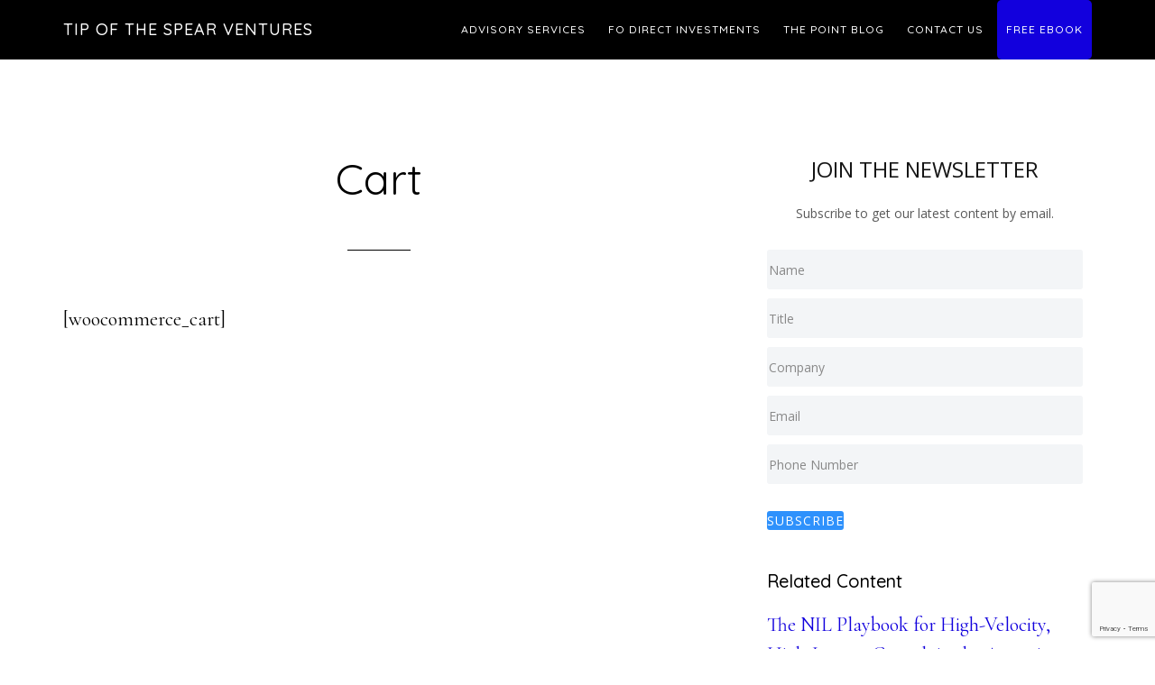

--- FILE ---
content_type: text/html; charset=utf-8
request_url: https://www.google.com/recaptcha/api2/anchor?ar=1&k=6Lc_Wc0pAAAAAF53oyvx7dioTMB422PcvOC-vMgd&co=aHR0cHM6Ly90aXBvZnRoZXNwZWFydmVudHVyZXMuY29tOjQ0Mw..&hl=en&v=PoyoqOPhxBO7pBk68S4YbpHZ&size=invisible&anchor-ms=20000&execute-ms=30000&cb=tamh27hffvht
body_size: 50446
content:
<!DOCTYPE HTML><html dir="ltr" lang="en"><head><meta http-equiv="Content-Type" content="text/html; charset=UTF-8">
<meta http-equiv="X-UA-Compatible" content="IE=edge">
<title>reCAPTCHA</title>
<style type="text/css">
/* cyrillic-ext */
@font-face {
  font-family: 'Roboto';
  font-style: normal;
  font-weight: 400;
  font-stretch: 100%;
  src: url(//fonts.gstatic.com/s/roboto/v48/KFO7CnqEu92Fr1ME7kSn66aGLdTylUAMa3GUBHMdazTgWw.woff2) format('woff2');
  unicode-range: U+0460-052F, U+1C80-1C8A, U+20B4, U+2DE0-2DFF, U+A640-A69F, U+FE2E-FE2F;
}
/* cyrillic */
@font-face {
  font-family: 'Roboto';
  font-style: normal;
  font-weight: 400;
  font-stretch: 100%;
  src: url(//fonts.gstatic.com/s/roboto/v48/KFO7CnqEu92Fr1ME7kSn66aGLdTylUAMa3iUBHMdazTgWw.woff2) format('woff2');
  unicode-range: U+0301, U+0400-045F, U+0490-0491, U+04B0-04B1, U+2116;
}
/* greek-ext */
@font-face {
  font-family: 'Roboto';
  font-style: normal;
  font-weight: 400;
  font-stretch: 100%;
  src: url(//fonts.gstatic.com/s/roboto/v48/KFO7CnqEu92Fr1ME7kSn66aGLdTylUAMa3CUBHMdazTgWw.woff2) format('woff2');
  unicode-range: U+1F00-1FFF;
}
/* greek */
@font-face {
  font-family: 'Roboto';
  font-style: normal;
  font-weight: 400;
  font-stretch: 100%;
  src: url(//fonts.gstatic.com/s/roboto/v48/KFO7CnqEu92Fr1ME7kSn66aGLdTylUAMa3-UBHMdazTgWw.woff2) format('woff2');
  unicode-range: U+0370-0377, U+037A-037F, U+0384-038A, U+038C, U+038E-03A1, U+03A3-03FF;
}
/* math */
@font-face {
  font-family: 'Roboto';
  font-style: normal;
  font-weight: 400;
  font-stretch: 100%;
  src: url(//fonts.gstatic.com/s/roboto/v48/KFO7CnqEu92Fr1ME7kSn66aGLdTylUAMawCUBHMdazTgWw.woff2) format('woff2');
  unicode-range: U+0302-0303, U+0305, U+0307-0308, U+0310, U+0312, U+0315, U+031A, U+0326-0327, U+032C, U+032F-0330, U+0332-0333, U+0338, U+033A, U+0346, U+034D, U+0391-03A1, U+03A3-03A9, U+03B1-03C9, U+03D1, U+03D5-03D6, U+03F0-03F1, U+03F4-03F5, U+2016-2017, U+2034-2038, U+203C, U+2040, U+2043, U+2047, U+2050, U+2057, U+205F, U+2070-2071, U+2074-208E, U+2090-209C, U+20D0-20DC, U+20E1, U+20E5-20EF, U+2100-2112, U+2114-2115, U+2117-2121, U+2123-214F, U+2190, U+2192, U+2194-21AE, U+21B0-21E5, U+21F1-21F2, U+21F4-2211, U+2213-2214, U+2216-22FF, U+2308-230B, U+2310, U+2319, U+231C-2321, U+2336-237A, U+237C, U+2395, U+239B-23B7, U+23D0, U+23DC-23E1, U+2474-2475, U+25AF, U+25B3, U+25B7, U+25BD, U+25C1, U+25CA, U+25CC, U+25FB, U+266D-266F, U+27C0-27FF, U+2900-2AFF, U+2B0E-2B11, U+2B30-2B4C, U+2BFE, U+3030, U+FF5B, U+FF5D, U+1D400-1D7FF, U+1EE00-1EEFF;
}
/* symbols */
@font-face {
  font-family: 'Roboto';
  font-style: normal;
  font-weight: 400;
  font-stretch: 100%;
  src: url(//fonts.gstatic.com/s/roboto/v48/KFO7CnqEu92Fr1ME7kSn66aGLdTylUAMaxKUBHMdazTgWw.woff2) format('woff2');
  unicode-range: U+0001-000C, U+000E-001F, U+007F-009F, U+20DD-20E0, U+20E2-20E4, U+2150-218F, U+2190, U+2192, U+2194-2199, U+21AF, U+21E6-21F0, U+21F3, U+2218-2219, U+2299, U+22C4-22C6, U+2300-243F, U+2440-244A, U+2460-24FF, U+25A0-27BF, U+2800-28FF, U+2921-2922, U+2981, U+29BF, U+29EB, U+2B00-2BFF, U+4DC0-4DFF, U+FFF9-FFFB, U+10140-1018E, U+10190-1019C, U+101A0, U+101D0-101FD, U+102E0-102FB, U+10E60-10E7E, U+1D2C0-1D2D3, U+1D2E0-1D37F, U+1F000-1F0FF, U+1F100-1F1AD, U+1F1E6-1F1FF, U+1F30D-1F30F, U+1F315, U+1F31C, U+1F31E, U+1F320-1F32C, U+1F336, U+1F378, U+1F37D, U+1F382, U+1F393-1F39F, U+1F3A7-1F3A8, U+1F3AC-1F3AF, U+1F3C2, U+1F3C4-1F3C6, U+1F3CA-1F3CE, U+1F3D4-1F3E0, U+1F3ED, U+1F3F1-1F3F3, U+1F3F5-1F3F7, U+1F408, U+1F415, U+1F41F, U+1F426, U+1F43F, U+1F441-1F442, U+1F444, U+1F446-1F449, U+1F44C-1F44E, U+1F453, U+1F46A, U+1F47D, U+1F4A3, U+1F4B0, U+1F4B3, U+1F4B9, U+1F4BB, U+1F4BF, U+1F4C8-1F4CB, U+1F4D6, U+1F4DA, U+1F4DF, U+1F4E3-1F4E6, U+1F4EA-1F4ED, U+1F4F7, U+1F4F9-1F4FB, U+1F4FD-1F4FE, U+1F503, U+1F507-1F50B, U+1F50D, U+1F512-1F513, U+1F53E-1F54A, U+1F54F-1F5FA, U+1F610, U+1F650-1F67F, U+1F687, U+1F68D, U+1F691, U+1F694, U+1F698, U+1F6AD, U+1F6B2, U+1F6B9-1F6BA, U+1F6BC, U+1F6C6-1F6CF, U+1F6D3-1F6D7, U+1F6E0-1F6EA, U+1F6F0-1F6F3, U+1F6F7-1F6FC, U+1F700-1F7FF, U+1F800-1F80B, U+1F810-1F847, U+1F850-1F859, U+1F860-1F887, U+1F890-1F8AD, U+1F8B0-1F8BB, U+1F8C0-1F8C1, U+1F900-1F90B, U+1F93B, U+1F946, U+1F984, U+1F996, U+1F9E9, U+1FA00-1FA6F, U+1FA70-1FA7C, U+1FA80-1FA89, U+1FA8F-1FAC6, U+1FACE-1FADC, U+1FADF-1FAE9, U+1FAF0-1FAF8, U+1FB00-1FBFF;
}
/* vietnamese */
@font-face {
  font-family: 'Roboto';
  font-style: normal;
  font-weight: 400;
  font-stretch: 100%;
  src: url(//fonts.gstatic.com/s/roboto/v48/KFO7CnqEu92Fr1ME7kSn66aGLdTylUAMa3OUBHMdazTgWw.woff2) format('woff2');
  unicode-range: U+0102-0103, U+0110-0111, U+0128-0129, U+0168-0169, U+01A0-01A1, U+01AF-01B0, U+0300-0301, U+0303-0304, U+0308-0309, U+0323, U+0329, U+1EA0-1EF9, U+20AB;
}
/* latin-ext */
@font-face {
  font-family: 'Roboto';
  font-style: normal;
  font-weight: 400;
  font-stretch: 100%;
  src: url(//fonts.gstatic.com/s/roboto/v48/KFO7CnqEu92Fr1ME7kSn66aGLdTylUAMa3KUBHMdazTgWw.woff2) format('woff2');
  unicode-range: U+0100-02BA, U+02BD-02C5, U+02C7-02CC, U+02CE-02D7, U+02DD-02FF, U+0304, U+0308, U+0329, U+1D00-1DBF, U+1E00-1E9F, U+1EF2-1EFF, U+2020, U+20A0-20AB, U+20AD-20C0, U+2113, U+2C60-2C7F, U+A720-A7FF;
}
/* latin */
@font-face {
  font-family: 'Roboto';
  font-style: normal;
  font-weight: 400;
  font-stretch: 100%;
  src: url(//fonts.gstatic.com/s/roboto/v48/KFO7CnqEu92Fr1ME7kSn66aGLdTylUAMa3yUBHMdazQ.woff2) format('woff2');
  unicode-range: U+0000-00FF, U+0131, U+0152-0153, U+02BB-02BC, U+02C6, U+02DA, U+02DC, U+0304, U+0308, U+0329, U+2000-206F, U+20AC, U+2122, U+2191, U+2193, U+2212, U+2215, U+FEFF, U+FFFD;
}
/* cyrillic-ext */
@font-face {
  font-family: 'Roboto';
  font-style: normal;
  font-weight: 500;
  font-stretch: 100%;
  src: url(//fonts.gstatic.com/s/roboto/v48/KFO7CnqEu92Fr1ME7kSn66aGLdTylUAMa3GUBHMdazTgWw.woff2) format('woff2');
  unicode-range: U+0460-052F, U+1C80-1C8A, U+20B4, U+2DE0-2DFF, U+A640-A69F, U+FE2E-FE2F;
}
/* cyrillic */
@font-face {
  font-family: 'Roboto';
  font-style: normal;
  font-weight: 500;
  font-stretch: 100%;
  src: url(//fonts.gstatic.com/s/roboto/v48/KFO7CnqEu92Fr1ME7kSn66aGLdTylUAMa3iUBHMdazTgWw.woff2) format('woff2');
  unicode-range: U+0301, U+0400-045F, U+0490-0491, U+04B0-04B1, U+2116;
}
/* greek-ext */
@font-face {
  font-family: 'Roboto';
  font-style: normal;
  font-weight: 500;
  font-stretch: 100%;
  src: url(//fonts.gstatic.com/s/roboto/v48/KFO7CnqEu92Fr1ME7kSn66aGLdTylUAMa3CUBHMdazTgWw.woff2) format('woff2');
  unicode-range: U+1F00-1FFF;
}
/* greek */
@font-face {
  font-family: 'Roboto';
  font-style: normal;
  font-weight: 500;
  font-stretch: 100%;
  src: url(//fonts.gstatic.com/s/roboto/v48/KFO7CnqEu92Fr1ME7kSn66aGLdTylUAMa3-UBHMdazTgWw.woff2) format('woff2');
  unicode-range: U+0370-0377, U+037A-037F, U+0384-038A, U+038C, U+038E-03A1, U+03A3-03FF;
}
/* math */
@font-face {
  font-family: 'Roboto';
  font-style: normal;
  font-weight: 500;
  font-stretch: 100%;
  src: url(//fonts.gstatic.com/s/roboto/v48/KFO7CnqEu92Fr1ME7kSn66aGLdTylUAMawCUBHMdazTgWw.woff2) format('woff2');
  unicode-range: U+0302-0303, U+0305, U+0307-0308, U+0310, U+0312, U+0315, U+031A, U+0326-0327, U+032C, U+032F-0330, U+0332-0333, U+0338, U+033A, U+0346, U+034D, U+0391-03A1, U+03A3-03A9, U+03B1-03C9, U+03D1, U+03D5-03D6, U+03F0-03F1, U+03F4-03F5, U+2016-2017, U+2034-2038, U+203C, U+2040, U+2043, U+2047, U+2050, U+2057, U+205F, U+2070-2071, U+2074-208E, U+2090-209C, U+20D0-20DC, U+20E1, U+20E5-20EF, U+2100-2112, U+2114-2115, U+2117-2121, U+2123-214F, U+2190, U+2192, U+2194-21AE, U+21B0-21E5, U+21F1-21F2, U+21F4-2211, U+2213-2214, U+2216-22FF, U+2308-230B, U+2310, U+2319, U+231C-2321, U+2336-237A, U+237C, U+2395, U+239B-23B7, U+23D0, U+23DC-23E1, U+2474-2475, U+25AF, U+25B3, U+25B7, U+25BD, U+25C1, U+25CA, U+25CC, U+25FB, U+266D-266F, U+27C0-27FF, U+2900-2AFF, U+2B0E-2B11, U+2B30-2B4C, U+2BFE, U+3030, U+FF5B, U+FF5D, U+1D400-1D7FF, U+1EE00-1EEFF;
}
/* symbols */
@font-face {
  font-family: 'Roboto';
  font-style: normal;
  font-weight: 500;
  font-stretch: 100%;
  src: url(//fonts.gstatic.com/s/roboto/v48/KFO7CnqEu92Fr1ME7kSn66aGLdTylUAMaxKUBHMdazTgWw.woff2) format('woff2');
  unicode-range: U+0001-000C, U+000E-001F, U+007F-009F, U+20DD-20E0, U+20E2-20E4, U+2150-218F, U+2190, U+2192, U+2194-2199, U+21AF, U+21E6-21F0, U+21F3, U+2218-2219, U+2299, U+22C4-22C6, U+2300-243F, U+2440-244A, U+2460-24FF, U+25A0-27BF, U+2800-28FF, U+2921-2922, U+2981, U+29BF, U+29EB, U+2B00-2BFF, U+4DC0-4DFF, U+FFF9-FFFB, U+10140-1018E, U+10190-1019C, U+101A0, U+101D0-101FD, U+102E0-102FB, U+10E60-10E7E, U+1D2C0-1D2D3, U+1D2E0-1D37F, U+1F000-1F0FF, U+1F100-1F1AD, U+1F1E6-1F1FF, U+1F30D-1F30F, U+1F315, U+1F31C, U+1F31E, U+1F320-1F32C, U+1F336, U+1F378, U+1F37D, U+1F382, U+1F393-1F39F, U+1F3A7-1F3A8, U+1F3AC-1F3AF, U+1F3C2, U+1F3C4-1F3C6, U+1F3CA-1F3CE, U+1F3D4-1F3E0, U+1F3ED, U+1F3F1-1F3F3, U+1F3F5-1F3F7, U+1F408, U+1F415, U+1F41F, U+1F426, U+1F43F, U+1F441-1F442, U+1F444, U+1F446-1F449, U+1F44C-1F44E, U+1F453, U+1F46A, U+1F47D, U+1F4A3, U+1F4B0, U+1F4B3, U+1F4B9, U+1F4BB, U+1F4BF, U+1F4C8-1F4CB, U+1F4D6, U+1F4DA, U+1F4DF, U+1F4E3-1F4E6, U+1F4EA-1F4ED, U+1F4F7, U+1F4F9-1F4FB, U+1F4FD-1F4FE, U+1F503, U+1F507-1F50B, U+1F50D, U+1F512-1F513, U+1F53E-1F54A, U+1F54F-1F5FA, U+1F610, U+1F650-1F67F, U+1F687, U+1F68D, U+1F691, U+1F694, U+1F698, U+1F6AD, U+1F6B2, U+1F6B9-1F6BA, U+1F6BC, U+1F6C6-1F6CF, U+1F6D3-1F6D7, U+1F6E0-1F6EA, U+1F6F0-1F6F3, U+1F6F7-1F6FC, U+1F700-1F7FF, U+1F800-1F80B, U+1F810-1F847, U+1F850-1F859, U+1F860-1F887, U+1F890-1F8AD, U+1F8B0-1F8BB, U+1F8C0-1F8C1, U+1F900-1F90B, U+1F93B, U+1F946, U+1F984, U+1F996, U+1F9E9, U+1FA00-1FA6F, U+1FA70-1FA7C, U+1FA80-1FA89, U+1FA8F-1FAC6, U+1FACE-1FADC, U+1FADF-1FAE9, U+1FAF0-1FAF8, U+1FB00-1FBFF;
}
/* vietnamese */
@font-face {
  font-family: 'Roboto';
  font-style: normal;
  font-weight: 500;
  font-stretch: 100%;
  src: url(//fonts.gstatic.com/s/roboto/v48/KFO7CnqEu92Fr1ME7kSn66aGLdTylUAMa3OUBHMdazTgWw.woff2) format('woff2');
  unicode-range: U+0102-0103, U+0110-0111, U+0128-0129, U+0168-0169, U+01A0-01A1, U+01AF-01B0, U+0300-0301, U+0303-0304, U+0308-0309, U+0323, U+0329, U+1EA0-1EF9, U+20AB;
}
/* latin-ext */
@font-face {
  font-family: 'Roboto';
  font-style: normal;
  font-weight: 500;
  font-stretch: 100%;
  src: url(//fonts.gstatic.com/s/roboto/v48/KFO7CnqEu92Fr1ME7kSn66aGLdTylUAMa3KUBHMdazTgWw.woff2) format('woff2');
  unicode-range: U+0100-02BA, U+02BD-02C5, U+02C7-02CC, U+02CE-02D7, U+02DD-02FF, U+0304, U+0308, U+0329, U+1D00-1DBF, U+1E00-1E9F, U+1EF2-1EFF, U+2020, U+20A0-20AB, U+20AD-20C0, U+2113, U+2C60-2C7F, U+A720-A7FF;
}
/* latin */
@font-face {
  font-family: 'Roboto';
  font-style: normal;
  font-weight: 500;
  font-stretch: 100%;
  src: url(//fonts.gstatic.com/s/roboto/v48/KFO7CnqEu92Fr1ME7kSn66aGLdTylUAMa3yUBHMdazQ.woff2) format('woff2');
  unicode-range: U+0000-00FF, U+0131, U+0152-0153, U+02BB-02BC, U+02C6, U+02DA, U+02DC, U+0304, U+0308, U+0329, U+2000-206F, U+20AC, U+2122, U+2191, U+2193, U+2212, U+2215, U+FEFF, U+FFFD;
}
/* cyrillic-ext */
@font-face {
  font-family: 'Roboto';
  font-style: normal;
  font-weight: 900;
  font-stretch: 100%;
  src: url(//fonts.gstatic.com/s/roboto/v48/KFO7CnqEu92Fr1ME7kSn66aGLdTylUAMa3GUBHMdazTgWw.woff2) format('woff2');
  unicode-range: U+0460-052F, U+1C80-1C8A, U+20B4, U+2DE0-2DFF, U+A640-A69F, U+FE2E-FE2F;
}
/* cyrillic */
@font-face {
  font-family: 'Roboto';
  font-style: normal;
  font-weight: 900;
  font-stretch: 100%;
  src: url(//fonts.gstatic.com/s/roboto/v48/KFO7CnqEu92Fr1ME7kSn66aGLdTylUAMa3iUBHMdazTgWw.woff2) format('woff2');
  unicode-range: U+0301, U+0400-045F, U+0490-0491, U+04B0-04B1, U+2116;
}
/* greek-ext */
@font-face {
  font-family: 'Roboto';
  font-style: normal;
  font-weight: 900;
  font-stretch: 100%;
  src: url(//fonts.gstatic.com/s/roboto/v48/KFO7CnqEu92Fr1ME7kSn66aGLdTylUAMa3CUBHMdazTgWw.woff2) format('woff2');
  unicode-range: U+1F00-1FFF;
}
/* greek */
@font-face {
  font-family: 'Roboto';
  font-style: normal;
  font-weight: 900;
  font-stretch: 100%;
  src: url(//fonts.gstatic.com/s/roboto/v48/KFO7CnqEu92Fr1ME7kSn66aGLdTylUAMa3-UBHMdazTgWw.woff2) format('woff2');
  unicode-range: U+0370-0377, U+037A-037F, U+0384-038A, U+038C, U+038E-03A1, U+03A3-03FF;
}
/* math */
@font-face {
  font-family: 'Roboto';
  font-style: normal;
  font-weight: 900;
  font-stretch: 100%;
  src: url(//fonts.gstatic.com/s/roboto/v48/KFO7CnqEu92Fr1ME7kSn66aGLdTylUAMawCUBHMdazTgWw.woff2) format('woff2');
  unicode-range: U+0302-0303, U+0305, U+0307-0308, U+0310, U+0312, U+0315, U+031A, U+0326-0327, U+032C, U+032F-0330, U+0332-0333, U+0338, U+033A, U+0346, U+034D, U+0391-03A1, U+03A3-03A9, U+03B1-03C9, U+03D1, U+03D5-03D6, U+03F0-03F1, U+03F4-03F5, U+2016-2017, U+2034-2038, U+203C, U+2040, U+2043, U+2047, U+2050, U+2057, U+205F, U+2070-2071, U+2074-208E, U+2090-209C, U+20D0-20DC, U+20E1, U+20E5-20EF, U+2100-2112, U+2114-2115, U+2117-2121, U+2123-214F, U+2190, U+2192, U+2194-21AE, U+21B0-21E5, U+21F1-21F2, U+21F4-2211, U+2213-2214, U+2216-22FF, U+2308-230B, U+2310, U+2319, U+231C-2321, U+2336-237A, U+237C, U+2395, U+239B-23B7, U+23D0, U+23DC-23E1, U+2474-2475, U+25AF, U+25B3, U+25B7, U+25BD, U+25C1, U+25CA, U+25CC, U+25FB, U+266D-266F, U+27C0-27FF, U+2900-2AFF, U+2B0E-2B11, U+2B30-2B4C, U+2BFE, U+3030, U+FF5B, U+FF5D, U+1D400-1D7FF, U+1EE00-1EEFF;
}
/* symbols */
@font-face {
  font-family: 'Roboto';
  font-style: normal;
  font-weight: 900;
  font-stretch: 100%;
  src: url(//fonts.gstatic.com/s/roboto/v48/KFO7CnqEu92Fr1ME7kSn66aGLdTylUAMaxKUBHMdazTgWw.woff2) format('woff2');
  unicode-range: U+0001-000C, U+000E-001F, U+007F-009F, U+20DD-20E0, U+20E2-20E4, U+2150-218F, U+2190, U+2192, U+2194-2199, U+21AF, U+21E6-21F0, U+21F3, U+2218-2219, U+2299, U+22C4-22C6, U+2300-243F, U+2440-244A, U+2460-24FF, U+25A0-27BF, U+2800-28FF, U+2921-2922, U+2981, U+29BF, U+29EB, U+2B00-2BFF, U+4DC0-4DFF, U+FFF9-FFFB, U+10140-1018E, U+10190-1019C, U+101A0, U+101D0-101FD, U+102E0-102FB, U+10E60-10E7E, U+1D2C0-1D2D3, U+1D2E0-1D37F, U+1F000-1F0FF, U+1F100-1F1AD, U+1F1E6-1F1FF, U+1F30D-1F30F, U+1F315, U+1F31C, U+1F31E, U+1F320-1F32C, U+1F336, U+1F378, U+1F37D, U+1F382, U+1F393-1F39F, U+1F3A7-1F3A8, U+1F3AC-1F3AF, U+1F3C2, U+1F3C4-1F3C6, U+1F3CA-1F3CE, U+1F3D4-1F3E0, U+1F3ED, U+1F3F1-1F3F3, U+1F3F5-1F3F7, U+1F408, U+1F415, U+1F41F, U+1F426, U+1F43F, U+1F441-1F442, U+1F444, U+1F446-1F449, U+1F44C-1F44E, U+1F453, U+1F46A, U+1F47D, U+1F4A3, U+1F4B0, U+1F4B3, U+1F4B9, U+1F4BB, U+1F4BF, U+1F4C8-1F4CB, U+1F4D6, U+1F4DA, U+1F4DF, U+1F4E3-1F4E6, U+1F4EA-1F4ED, U+1F4F7, U+1F4F9-1F4FB, U+1F4FD-1F4FE, U+1F503, U+1F507-1F50B, U+1F50D, U+1F512-1F513, U+1F53E-1F54A, U+1F54F-1F5FA, U+1F610, U+1F650-1F67F, U+1F687, U+1F68D, U+1F691, U+1F694, U+1F698, U+1F6AD, U+1F6B2, U+1F6B9-1F6BA, U+1F6BC, U+1F6C6-1F6CF, U+1F6D3-1F6D7, U+1F6E0-1F6EA, U+1F6F0-1F6F3, U+1F6F7-1F6FC, U+1F700-1F7FF, U+1F800-1F80B, U+1F810-1F847, U+1F850-1F859, U+1F860-1F887, U+1F890-1F8AD, U+1F8B0-1F8BB, U+1F8C0-1F8C1, U+1F900-1F90B, U+1F93B, U+1F946, U+1F984, U+1F996, U+1F9E9, U+1FA00-1FA6F, U+1FA70-1FA7C, U+1FA80-1FA89, U+1FA8F-1FAC6, U+1FACE-1FADC, U+1FADF-1FAE9, U+1FAF0-1FAF8, U+1FB00-1FBFF;
}
/* vietnamese */
@font-face {
  font-family: 'Roboto';
  font-style: normal;
  font-weight: 900;
  font-stretch: 100%;
  src: url(//fonts.gstatic.com/s/roboto/v48/KFO7CnqEu92Fr1ME7kSn66aGLdTylUAMa3OUBHMdazTgWw.woff2) format('woff2');
  unicode-range: U+0102-0103, U+0110-0111, U+0128-0129, U+0168-0169, U+01A0-01A1, U+01AF-01B0, U+0300-0301, U+0303-0304, U+0308-0309, U+0323, U+0329, U+1EA0-1EF9, U+20AB;
}
/* latin-ext */
@font-face {
  font-family: 'Roboto';
  font-style: normal;
  font-weight: 900;
  font-stretch: 100%;
  src: url(//fonts.gstatic.com/s/roboto/v48/KFO7CnqEu92Fr1ME7kSn66aGLdTylUAMa3KUBHMdazTgWw.woff2) format('woff2');
  unicode-range: U+0100-02BA, U+02BD-02C5, U+02C7-02CC, U+02CE-02D7, U+02DD-02FF, U+0304, U+0308, U+0329, U+1D00-1DBF, U+1E00-1E9F, U+1EF2-1EFF, U+2020, U+20A0-20AB, U+20AD-20C0, U+2113, U+2C60-2C7F, U+A720-A7FF;
}
/* latin */
@font-face {
  font-family: 'Roboto';
  font-style: normal;
  font-weight: 900;
  font-stretch: 100%;
  src: url(//fonts.gstatic.com/s/roboto/v48/KFO7CnqEu92Fr1ME7kSn66aGLdTylUAMa3yUBHMdazQ.woff2) format('woff2');
  unicode-range: U+0000-00FF, U+0131, U+0152-0153, U+02BB-02BC, U+02C6, U+02DA, U+02DC, U+0304, U+0308, U+0329, U+2000-206F, U+20AC, U+2122, U+2191, U+2193, U+2212, U+2215, U+FEFF, U+FFFD;
}

</style>
<link rel="stylesheet" type="text/css" href="https://www.gstatic.com/recaptcha/releases/PoyoqOPhxBO7pBk68S4YbpHZ/styles__ltr.css">
<script nonce="ZEMldcKDIa0TVFguEBfcLQ" type="text/javascript">window['__recaptcha_api'] = 'https://www.google.com/recaptcha/api2/';</script>
<script type="text/javascript" src="https://www.gstatic.com/recaptcha/releases/PoyoqOPhxBO7pBk68S4YbpHZ/recaptcha__en.js" nonce="ZEMldcKDIa0TVFguEBfcLQ">
      
    </script></head>
<body><div id="rc-anchor-alert" class="rc-anchor-alert"></div>
<input type="hidden" id="recaptcha-token" value="[base64]">
<script type="text/javascript" nonce="ZEMldcKDIa0TVFguEBfcLQ">
      recaptcha.anchor.Main.init("[\x22ainput\x22,[\x22bgdata\x22,\x22\x22,\[base64]/[base64]/[base64]/bmV3IHJbeF0oY1swXSk6RT09Mj9uZXcgclt4XShjWzBdLGNbMV0pOkU9PTM/bmV3IHJbeF0oY1swXSxjWzFdLGNbMl0pOkU9PTQ/[base64]/[base64]/[base64]/[base64]/[base64]/[base64]/[base64]/[base64]\x22,\[base64]\\u003d\\u003d\x22,\x22R3/[base64]/ChMKtIMOewrMBDSYwDcOgwqZcLcOJK8OEHsKCwr/DlMO6wpkue8OEKA7CszLDg0/Csm7CnXNdwoEsbWgObMKewrrDp1rDmDIHw7rCulnDtsOfT8KHwqNVwoHDucKRwowTwrrCmsK2w7hAw5hnwqLDiMOQw6XCpyLDlx7ClcOmfQrCksKdBMOWwq/ColjDh8KGw5JdVMKYw7EZNsOta8KrwrksM8KAw4vDv8OuVBbCpm/DsWMywrUAaEV+JSvDt2PCs8OFLz9Bw6sSwo17w5DDj8Kkw5khFsKYw7pVwpAHwrnCnSvDu33Cv8K2w6XDv13CgMOawp7CnRfChsOjQcKoLw7CpSTCkVfDosOmNFR+wq/DqcO6w6VSSANnwqfDq3fDosKXZTTCg8Oiw7DCtsKQwrXCnsKrwo0swrvCrE3Coj3CrWfDs8K+OBjDtsK9CsODTsOgG21Rw4LCnWfDtBMBw6XCtsOmwpV2M8K8LxRbHMK8w6MKwqfClsOyJsKXcTJRwr/Du0fDoEo4DinDjMOIwptbw4Bcwo7CgmnCucOdccOSwq4eJsOnDMKhw4TDpWEOEMODQ2bCjhHDpT00XMOiw4vDsn8ifcKewr9AE8OMXBjCmMKAIsKndcOeCyjCmsO5C8OsFEcQaE/DnMKML8KowqlpA1Z4w5UNVcKdw7/DpcOiDMKdwqZgaU/Dom3Cs0tdF8K0McOdw7PDhDvDpsK7O8OACHXCl8ODCX4EeDDCpj/CisOgw6HDuTbDl3xxw4x6XCI9AmR4acK7wpHDkA/CghnDnsOGw6cFwrpvwp47X8K7YcOYw7V/DQUpfF7DsX4FbsOewoxDwr/CiMOdSsKdwojCicORwoPCrcO1PsKJwpVATMOJwo7CtMOwwrDDkcO3w6s2NsKAbsOEw7PDscKPw5l/wrjDgMO7Zz48EyJIw7Z/aXwNw7gpw6cUS1bCjMKzw7JcwrVBSgDCnMOAQyjCkwIKwpbChMK7fQ/DmToAwp/Du8K5w4zDqsKmwo8CwqR5BkQEKcOmw7vDmBTCj2NGXTPDqsOlVMOCwr7Dt8Kuw7TCqMKhw4jCiQBmwpFGD8KKYMOEw5fCvXAFwq8edsK0J8O7w7vDmMOawol3J8KHwoI/PcKuQSNEw4DCiMOjwpHDmgU5V1tRXcK2wozDrShCw7M6U8O2wqtTQsKxw7nDhmZWwokmwqxjwo4GwoHCtE/Cs8KAHgvCgnvDq8ORNX7CvMK+XA3CusOiXXoWw5/CvHrDocOeW8KmXx/CisKzw7/DvsK8woLDpFQ4WWZSTMKWCFlxwoQ6V8OuwqZMFl5kw4PCjTEjHxVfw4nDqsKqMMOtw61lw7NRw4UTwpTDpn5fNzptLB51AEXCocOxGhEnC37DiULDtEbDpcO7M2F+DFR2a8K8wrnDrnN/HS4Uw6LCsMOcDMO1wq8oMsOOM3Q4FXTDu8KDJDjCrwk5d8Kaw5LCtcKXOsK8KsO2KS3DgsO6wqjDqWTDkkxIYsKbwonDi8OLw5ZNw44qw4rCgEDDlwZsNMKIwpjCpcK+GCIuXcKYw55/wpLCp0vCv8KvZUYSw5EKwpRMbcKodC45TcOdd8OAw5PClS1awrB/wq/Cn3QXwqYKw4vDmsKZJsKiw7LDrAVMw41yLzcow4fDicKRw5nDuMKlVm3DokvCvcKjWwAzK0/[base64]/DqsO6McKOJj3DtMKbZHE2QWtzfsO3ICk6w4ZQR8KJw4Vaw7TCulgUwr7ChsKuwobCt8KZFsKGVDc/[base64]/CsEPDmyLCmEROw6t4QxQSIMKRXMKINRtkDBJ1J8OIw6rDvCTDiMOkw67Dm1zCuMKcwq8eOX/[base64]/OyHCvTHDncOGw6bCpMOpwp/DuyHCsnY+f8K/[base64]/wp7DoThdwp8gE8KwwpUSPBF2wokXBV7Dgklywr53ccKLw6/[base64]/wqjDq8KZOcK8wrnDgT/ChiYxKsOBCTfCllfCvhkoYGDCmsKQw7Ynw4haCcOCYSLDmMOew5HDs8K/SB3DjsKKwrBAwqwvD39cRMOEQww+w7LCs8KkExcuaCMEH8KPF8KpAgTCgiQdY8K7NsOrZGA6w4HDk8OCM8Okw4wcK2rDlDpffRzCu8Oew7zDi37CmyXDlhzCucKsKU5FcsKXFjljwo9Ewp/[base64]/DqUXDoMK/woZ2Z0vCr8KtwrLDocO5wrPCksKOwqVdW8OAYhQ1w4rCjsOofFbCu3FHNsKgJ2DCpcONwrI9SsKWw7hDwoPDqsOrLz4Lw6rCh8KhNHw/w7XDsCTDgRPDn8KGLcK0JBcPwoLCuQLDoWXDrmliwrBbCMKIw6jDvxFww7ZXwqY6GMOQwpIsQgHDsCPDvcKAwrxgNcK7w7FLw4tMwodvwq52wqA3w5jCmMONCEHCjF13w60Wwo7DoUDCjVF8w6AawrN6w7M1wpnCpXorQcK4BsOpw6/Cu8K3w5tvwo3Dk8OTwqHDhloSwr09w4HDrRbCu3TDrH3Cq3DDk8Oaw7bDncOLWkVYwpcLwprDm2rCqsKYwqXDnjkBIEPDhMOcX38lPMKfeSo3woXDqRHCgcKbMlPCq8OjN8O1w7XCl8Klw6vDicKhw7HCoE5FwqkPH8Ktw5I3wpxXwqjCsg/DosOkUBnDtcO/cWrCnMKXUW8jPcOeU8OwwqrDvcOEwqjDuRsvB2jDg8KawqVqwovDkGnCqcKQw4rDqsOTwq42w6PDkMKxYz7DsSB4DDPDiiBEw4pzE3/Dny/Cj8KeYTnDusKPwqw3cicdJ8OFM8Kbw73DocKLwovCnksHbm7Cv8OnP8KBwpAEfmDCs8OHw6rDsSJseFLDgsKaB8KfwrjDiylhwrVFw5/CscOuacOqwpvCh0bCnA4Cw7fDnyR9wpHDvcKfwoXCiMOwZsORwp7CiGzClErCnUFEw4fClF7CtcKLWF4NQcOyw7DDlCR/[base64]/Dh8OTZDx2w5DDuQnCunbDiAk+RHwiEyvDsMO1AxIlwqDChnjCrTzCmMK5wprDl8KEbx/[base64]/DmsOtw69dwoJTRsOuPcKvwo43w5wPwrPCgwjCusK6CTxYwrHDrwzCr0DCo3PDsFDDvDHCrcODwqoEbsOrDyNNLcOWDMODEAkGeTrDlHTDi8Orw6TCrjBywr42bm4HwpUOwqBFw73CjGbCoQpiw6cAHjPCl8K7w6/Cp8OQDm5aZcKpPHgBwod3WsKWWcOzIsKlwrJmw47Dp8KCw44Aw5d7XcKOw4/[base64]/[base64]/w6PClsOqWcOBwpBIDCbDvsO0CA1Aw4lsSMOswrvDlTbDkUDCpcOtRH7DocO+w7bDmMOjaGvCl8O4w58fOE3ChsK/wqRmwpvClnRiT2TDvTfCtsONaSrCjMKZC31RO8OTD8K+J8ONwq0jw7fChRQqOcKtP8OPBsKgPcOWRjTCiEXCuA/DscKNJ8OIG8K2w6JrcMOWKMOxwowvw5pnKGgRRsOvdC3Dj8KcwrTDpsKOw4zCkcOHFsKqZMOuYMOvIMKRwogFw4fDiTPCnkwqeE/CqMOVRE3DgHEmWFTCkXYZwqFPEcKhUl7Cqw9nwr50wpXCuh/[base64]/bg/CgkpWw7HCiG4qwrMuw6DCnC3DocKmWRwmwqkcwos6WcOgw6RDwpLDjsO1C1USal4OZA4aARDDnsOXO1Vxw5DDh8O3w5HDg8K9wolVwr/CmcK0w6PCg8O4AHAqw79HJMKWwo7DjjXCv8Knw5Ibw5t+IcObUsKTLnXCvsKPwrvDrhYFYxphw5oUaMOqw7rCvsO2J0xxw6kTB8KYdBjDkcKkw4EyBsK6egbDh8K8KcOHCEsMEsKqVwdECTdiw5fDjsOGFcKIw4xed1vCl2/CgMOkUyYEw54+BsOddkbDh8KuCgJFw4zCgsKZMEYtEMK5w4QPFDBfAMKiQlfCpRHDtDB5fWDDnCJmw6Rcwq8lDCIOR3/DicOnw69rWMOgKiZKNsKvW1pPwr4twqXDj2Z9d3fDgiXDh8KeMsKEwpLCgl1oQ8OswoNqcMKvHwjDrWkOEDANKH3Ct8OEw5fDk8KUwonDqMOjRcKbGGADw7nCpUdgwr0fGMK3SnPCo8KKw4zDmcOcw4bCr8O9BsOJEcOXw7/[base64]/Dj8OJwpsjwoAOOTdjwrTCgDpCAVF6WsOPw5rDrTbDksOSKMOjBVxVQH7CiGrChcOAw5DChTvCocKhNMKNwqQjw4/DicKLw5dGO8KkAMOIwrbCmhNANUbDuhjCqFXDpcKxZ8KsKQNjwoN8MEHDs8OcMsKfw7YwwqQMw6g/wpHDlsKLwrXDtWkXFVDDjMOpw47Ct8ORwr3CtCVhwokLw6bDsHvDnsKBfsKmw4LDoMKBRcKzQHgxD8OBwpLDjC/DtcOAQMKpw79SwqEuwpXDvcOFw4jDmFzCvMKyK8K2wrvDnsOQbsKEw5YNw5wWw7BCS8Ktwp5GwpkUTX7CpW7Dq8O+YMKOw7rDgEzCr1dAfWzDp8OZw7fDvMOIw7jCn8OewqXDqzvCnm4awqxRwo/DkcK/wqPDncO6wqHCljXDksOoBXFXZw1Ow4jCpWrDiMKiSMKlDMOpw5jDjcOLEMKEwprCqF7DtcOPMMOLMxPDjkAewrpSw4F/VMOzwoXCuhEHw5VREhJvwpXCjjLDjsKZQcOdwrLCq3kiSHLCmmdPVxXDukV+wqF9T8ONw7BMRsKdw4lJwrllRsOlK8KDw5PDgMKhwqwBG3PClX/CllYjXFoCw70RwobCj8KCw6MvScOMw4zCviHDnC/[base64]/w7Ixw59RwrzCpsKywqwxM2dYw5/DtsKWIcK7fRbCnB9HwpbCocO3w503I10rwoDDncOhQw1cwqrDosKoU8Oww7zDk3FhJkrCvcOWVMKEw43DogXCusOQwpTCrMOjcHdUccKRwrEtwpvCmcKpwoTCmDjDisO1wqs/bMO7wpt7GcK5wrJ1IcKkWcKNw4FPMcK/IcOgw5DDiXh7w49+wpgjwoZeG8Oaw74Rw6MWw4VWwrnDt8OtwqVHUV/[base64]/aV7Dvh5Ww77CqsOqYQbCoQRgwq0SXMObw6zDgAnCgcKicQnDoMKpAHXDkMOXYRPCl2LCuj8Yd8ORw6pkw4vCk3PCtcOkw7/DmMKCbsKewrNkwoHCs8O5wroDwqXCscKDT8Kbw7hUf8K/dURAwqDCusKNwqNwC0HDuR3CmQIIJzl8w4PDhsOqw57CgsOvCcKlw4DCiWswM8O/wpVgwofDmMKWLRDCpcKCw7fChC4cw7rChUgtwpoHJcK7w4h4HMKFYMKkLcOOCMKaw4LDlhnCiMK0WUBJYQPDnsKaEcKJEE1mRRIXw6RqwoRXcMO7w600QgVdEMODccOJw7PDuzDCoMO4wpPCji/DsxzDn8KXHcOQwoIXW8KBfcKVaA/ClMOVwp3DoEBEwqLDiMObWDzDvsOkw5bCnA7DlsKpZGs6w55EP8KLwrY5w5DDpGLDhSxAVMOvwpwBIsKtfVHCvTFKwrTCmsO+JcKtwoDCm0zCoMKoMRzCpA3DucORKsOGesOHwqHDssKnJcOhwrrCh8K1wp7CgxrDt8OxHkxXbErCjGBCwoppwpEJw4/CjVtRIMKmecOzCsOzwokaeMOlwqHDu8KmIhzDg8K6w6sDI8KBWEhPwqQ9BcOAbjsCSnUAw40CHBJqRcOHScOAVcOVwo3DucO7w5ZZw4QfWcOEwoFGZH0ywpjDmHc3B8ORcFgAwp7Ds8KIwqZHw6/CmMKgUsObw6rDgDDCocOpDsOBw7zDmmHCqgHCmcKbwps2wqbDsVfCrMO/a8OoI0bDi8OkAsKhDMOFw6QTw5JGwrcDRkrCoFTCmArCscO1A2szD3fCiGsCwo8MWBzCicOiaFoSF8Kywrdzw5DClk/[base64]/EMK+woseew3CtXHCvWhIwodsw7/CvwzChMKvw7jCgj7Cvw7CkzgcLsOHasKnwoUOU2jDmMKIFcKZw5nCsAgzw4PDpMOsYjdUwqkiW8KCw4RKwpTDlBzDv3vDr23DgCIdw7dCPTnCl2/Ch8KWw4dTURzDpsK8Tj4owr/Dl8Kqw4TDrRphasKcwrZ7wqEbIcOqCsOXS8KRwpkMKcOAO8OxfsOcwqHDl8KiSyRRRyZ5cQMhwoY9wpLDo8KvesODWAjDgsKyXEY/U8OyBcOIw6/ClcKZaENZw6/Cq1LDuGPCvcOmwoHDtgZdw6QBMzbCsSTDgsKqwoZINzYEHkDDtVXCg1jCjcKrTcOwwqPCtQl/[base64]/Cg8OhLC4WIcOeYy/ChSXCh8O0w5UdwpY/wqgbw4zDmcOsw5nClljDrS7DssOkXcK+Fg9ISl3DmQ3Dt8K4F19+QDNMMWrDtmhnRA4Uw6PCscOeKMOUIFYcw4zDqCfDkTTCvsK5w4nDlUgCUMOGwo0TbsK/SSLChnDCksOcwq55wr3CtVLDu8KCGRBaw7zCncO/YsOPAMOTwq3DlFXCv2ErUUTCqcOCwpLDhsKCDV/DrMOjwpbCiUR/[base64]/CpMOlw60JwqgmQD/DlMOYChRhAFrDnRTCnQUQw5g0wqUeNsO4wp98OsOpw4oObMO5wpoUOH8eLQBawrLCg0g3XGvDjlAxBMKHdAorK2hCf1VVPMOuw77CicKDw61Kw5MvQcKdOcO5wotewp/[base64]/CtGfDpEhcS0nDkcK/PMK6NxF3w6PDok87cgTCn8K5w5s2a8OodyRbIm5iwplOwqrCgcOjw4fDqyYJw6DCtsOuwp3CqXYHeithwpfDtG5/[base64]/ClGnDq8OHw4hxEsOcWMKOVAHCnBTCmcKwMArDq8KLOMKYOXfDisKSCAYyw7vDvMK6CMO4YWnCliDDqsK0wrjCnGkrYX4Dwq4fwqsKwoPCuRzDicKVwr/DuAIvWj88wpAFVDkTVgnCs8OsHMKPP0xNHgnDj8KCC1rDvsKXcUvDmMOcO8OVwpEhw7ouDBXCvsKiwp/CusOpw43DgMK9wrDCksODw5zDh8OufsKVMDTDiTHCtsOGb8K/wqkpeHQSTC/DkjcQTjvCgx8ow4QSQ2wIJMKhwqXCvcONwprCtjXDmGDCuiZcaMKPJcK4wqFhYVHDn213w75YwrrDtCdCwq3Cqi7DsXJcTBDDv37CjB5OwoUcQcKobsKuBRXCv8OSwrnCt8OfwqHDqcOCXcOrVcOZwpk/wpTDhcKAw5IOwr7DtcKPLXrCrjUzwqTDuTXCnGXCosKRwrsWworCsnnClwBdIMOtw6/CgcOxHRvCmMOSwrgewojDmRbCr8OhX8O+woHDp8KkwoAPHMONJsOQwqTDlTvCssOkwozCoVPDujENf8K5SMKRWsOiw40Gwq3DoAsrFcO0w6HCmEssN8OqwoTCocO8f8Kfw5/DvsOtw5NrTm1UwpgnC8KqwoDDmjQwwo3DvGDCnzvCpcKfw60ROMK2wrpAAhdLw6XDhFFmF0EnRcONdcOba07CrlDCoXkLHgQuw7rClyUcF8K+UsObdirCkklFGcKGwrMTT8OlwosiWcK3worCoGoIA1pKHmEhBsKMw6TDjMKTasKVwoZjw6/CoxLCmQVPw7PChHnCtsK+wo4dwqXDnFHDqxNHwqhjw7HDohAFwqIJw4XDilvCjyF6P0BnFD1/wpHDkMO3FMKhITU1RsKkw57CiMOQwrDCksKGwo5yAS/Ck2I3w6AIb8O5wrPDuRDDq8KVw68pw4/Cr8OzJUDCs8O1w7zDvDkFEC/CrMOQwrw9JF9dLsOww73ClMOrNEc9wq3Cm8O3w7/CqsKNwqsxQsOXfMOsw4Eww77DpH5fdipzOcOYQ2PCl8ONdnJQw4DCiMKbw75gJAPCjgzCj8O3AsOJdS/CvTxsw6B/OlHDj8O4XsK+WWB/[base64]/CjBx4EMOMw77CpxUGUHHDiHvCpsKAw6x8wq8eBWkhecKQw4ZDw7dywp5AVRlGEsOzwpgSw7bChcODcsOMeVskf8K0Ik5GXB3CksOVZsOaQsKxYcKPwr/Ck8O8w4JFw7UZw5/DlTYaLB1lwqLDj8O8wr9gw5E9Wl8pw5LDrXvDmcOEWW3DhMOew5XCvCXClX/DnsKwNcObf8O4WcKIwppowo1YMkPClcOBXsOyFG52fMKMP8Kzw4HDvcOlw6NYOXvCmsKWwp9XYcKsw4vDuQzDmWBrwocUwo8Vw7fDkg1xwqXDsSvDhMOSfw4VCGwcw7rCm0Uzw4x5EwoOcxN6wpRpw73CjxzDkCfCjE1cw70pwr46w61bWcO4LUbClBjDm8KvwqN/FUhVwq7CrjYgWMOmdsKUNcOaPgQOEcKzAR9bwroBwoFoecKhw6jCoMKyRMKmw6zDnDROBU/DgEvDvcKnTGLDo8OfUyZCPMOmwqMxZxrDsm3DpAjDo8KlUWbCrsOLw7oVIksMUkfDigLCscOZMSsNw5gJIw/DjcK3w4tBw78nfMOVw78kw4/CgsO4w6dNNVpfCA3Ch8KbTkzCoMKPwqjDuMKBw5s1GsO6S3N0dhPDoMOVwpVVbk3CssKFw5duOR49w40KSBnDihfComEnw6jDmGzCsMKiEMK1w6kTw7ZRBAQWHnR9wrHDoBtqw6XCu1/CtCp9GG/CusOsY2bCqsOyfsORwrUxwqfCr0tNwp9Fw7F2wrvCisOGcEXCmcKvwqzDvzHDvMKKw6XDpMKPA8KJw5PDmmcSOMKWwosgBEwww4DDpxXDpCUpG0HCojvCl2R+PsOvIx4mwpM7w78IwqjDmBLDsQ/CkMKdX3hUN8OiWh/CsSkDPmARwoLDsMOOJhdkUcK4T8Klw6xsw4PDlsOjw5BvFioREnRwGsOEccKQesOFH0DCi1vDjC/CiF1eJh4iwrdeN0TDpE88C8KSw60tR8Kww6Jkwp5Gw7nCkMKXwpLDiwLDiW3Cqw5RwrFXw6TDjMKzw6bDozlaw77DrmTDpsK2w6o7wrXCmUjClU15f3cVZxbCgsKvwpZQwqbDgVLDk8OMwptEw4LDmsKVM8K5AsORLBDCqwAjw6/CocOdwo7DlsO2AcOULSIfwrFMGljDgsOUwrF6w4rDjXbDvlnCnMOUdsOrw4w8w4tKdkTCt13DqylOVSLCiVfDgMKwITfDjXh0w6PCjcOtw4XDjUlZw40SUXHCm3Zfw5TDs8KUX8O6O341KRjDp3jCl8OIw7jDhMOHwr/[base64]/DhcKADiRZRMKMScOQw4cRw7DDjMOGPMOzdMK7W2PClMK5w69nbMKzYBhBFcKbw6xewpRVbsO/PMKJwqNnw7VFw6rDmsOwBnfDpsOLw6oICyTCg8OlFMOLNknDtmzDscOyc1JgCcKIGsOBMSQnIcOOB8OBCMKuF8OWVi0ZNhhwZsO5XFs3UmXDjQxzwppqcV8cSMOZXj7DoBF/wqNzw75+Z1Z2w4PCmsKoZ2Nswotww5Rsw5DDiWjDoVnDlMKhewjCt2LClcOgB8Kpw4sUUMO0GgHDsMKbw4TDumvDvHrCuWxPw7nDikXDr8KURMOdWmREG0/DqcORwoY4wqlHw7d7wo/DiMKDacOxQ8KqwqghKjQACMKnbVxrwp5ePBNYwo8nw7FsFBZDVi52w6LDsxvDgHjDhcOQwrwhw57CpB/DhMOlZnvDoXBwwrLCvWdmbyjCmANJw6LDm2A/wofCmcOcw4jDpQrDuzHCg0lmaAU9w67Cqj5DwrbCnMOiwoLDh18/wqccFgvCvgRBwrnCqsORHzPCt8OEJhLCnT7CjMOtw7DCrsKgw7HCo8O8eTPCjcO1YnYhJMKqwrrChgI5a08nWsKgAMK8XV/CiUvCucOQXzjCmcKuAMOddcKSwqVhBcO1RMOuFTFyNMKvwqBTFknDucOcVsOvPcOAeWPDs8OXw5zCicO+PGrDqjZ9w7kow67Dh8K3w6hNwr5ww4jCjMOswo8Aw4waw6APw4TChMKAwqrDow3CtMO3PRjDjU/CvkrDhibDjcKdCsOOQsOpw4bDrMODQzPDs8K7wqE/bUnCs8OVXMKOEcO9bcOIbm3CrVXCqDnDtnJOe01GTEYnwq0hw43Dl1XDs8KxeTAzBT/[base64]/wq8BYcKewrzDhiTCiMKINcKPZjPCkMKAI2Ulwo3CrcKLHBHCo0llw7DDp28/MH1TRFk5woA+Wg5Jw6bChytNcmvDrFTCtcObwolvw6zDq8OfGsOawrkNwq3CsxNewqbDqH7CvQlTw4Zgw5dvYMO4aMOUa8KcwpR+wo/DvFhnwrzDsh1Ow6kiw5BHF8OPw4IBYsKeL8Ouw4MdK8KfAlPCqArCisK9w5IhMcOBwqnDrUXDksKHW8O/PsK9woQkKDNOw6VvwrDCrsOuwrJSw7dsD2gCBhnCrcK0asKuw6XCucOrw598wo0yIMKPM3jCusK+w6HCqcO5wq4YFsKPWjPClsKuwpfDum9lP8KcDhvDrWHDpMOTJ2cmw4dACsKrw43CuHN5KXhywo/CugzDicONw7fClCPCg8OhFijDklYdw5l/[base64]/DnA4SPMKFFjbCrVdXNcOaEVgeJMOfEcK4YhnCiyPDp8OOWk52w5Rewpc1MsKQw4zCpMKhZn/[base64]/CnMKew4kCw4U3d8ORM1zDgV/CrsOgwoxJWsKLUFUvwobChMOaw5hrw7DDjMK6dcKxD1F3wrlpB11NwpZVwpDDlADDtwPChcKAwr3DrMKSKynDuMKZDz5ow4jCtWQSwqEnYypDw4vCg8OSw6vDicKJY8KfwrbDm8OAXcOlDsOhEcOOwrIlS8O/[base64]/VxPCpADCjcOGw6dLw5vCuUXCp8ODwqjCmQJCG8KwwrV4wrY+w6xtf3PDum1pURzCscOhwonCjUtiwposw7oqw7rCvsOceMK1NH/CmMOSw5PDn8K1A8K4aR/DpXhFasKHBmlgw63DnlfDucO7wptuFDIew5UvwrPCvMOPwp3DjsKhw60aGcOfw5JcwobDq8OtN8Khwp8DRnbDngvCvsOBwpzDuhchwplFc8O6wp3DpMKpd8OCw60zw63CiF41MXcXDFwzIx3CnsOYwrJTdmTDscKbdFjDgzFDwqzDiMKjwqHDiMK0ZRN8JSx/[base64]/[base64]/OsOqacOiLFzCgy/CoiIgWBwtwoMxw6M8w6JSw7xCw6bCtcKzesKZwr3DrjkPw74KwrvDgzoQwpMZw7DDqMOIQCbCvQISZcO7wqY6w44awrPDs2nDt8KUwqY5NkIkwp4Hw44lwoUwEydswpvDp8OcIsOSw6HDqGQvwphgeztqw5TCi8Kqw5dJw7DDsQIKw6vDqjJ/acOhU8ORw6PCuHBHwrDDhyUIDH3Cmz4rw7QCw6jDjDdtwrhjCjDDjMKBwqDCqinDvMOrwpBbRcKfX8OqNC0vw5XCujHCh8OsSD5KOW4xfX/CmCwJGFR/w7w4XBMSZsKSwo4swoLCrcOdw5LDl8KPCCIqwoDCucOeFGcAw5XDgVcud8KJAHlcWCjDkcOtw6rChcOxUMO3N2Epw4VVWkHDn8OmUmLDscOYDsKBLHbCmMKucApeEsKme0LDv8KXfMKZwqTDmxJqworDk2F6ecK+GcOCQEUdwp/DlDZ4w4oGDzMfMHw/EcKCakwHw7YMw7HCvAM1Sy/CsDrChMKGcVoEw6h9wqpaF8OBNgpSw5PDisOew44Rw47CkF3Dq8OxZz5mUHA1w5w9UMKXw6rDiUEbw67CpnYgaSTDg8OFwrLDv8KswoINwofDuAVpw5/CrMOiHsKMwoAzwrrCnSvDgcOYZT4rRcOWwp0KZTAvw6BSE3QyKMK5GcOtw5fDvcORKh1gDmgBecKIw4cYw7M5KB/[base64]/Cm8OmBcKUWm8Twrxqwr8xI8OIV8KIw4HDicKywrrDuSMsR8KkR1bCmGh4SRRDwqpLRmImVMKIFUVCSEJKfD4FDCZoD8ORNyNgwoDDqHzDq8K/[base64]/Ckx48wpDDlGMew4Jvw43DqzJubMKABcKVR8OCZMOVw4IkCsOZJw/DkcKzLcKfw4laQF/DpcOhw67DgCLCsitOVihQGXYGwqnDjXjCrQjDlMO1DFDDjgTCqDvDnRbDkMOVwoUCwpw5SE5bwozCgFNtwpjDhcOcw5/[base64]/DucOQw4LCjHMzNsOUw7RAwqgEw4fCtyE8MMK3wrFMEsOqw68vDEdQw5XDk8KHCcKzwrzDksK8DcOeBwzDtcOBwo1QwrjDtMKqwqzDmcK/[base64]/ChsOmYMOhw5Rbe8OgZmTCrWURZcKwwqrDlnnChsKmLgABHRvCoTdQw585dcK0w6TDmhNtwoI4w6bDkijCmH3Ci3nDkMKswq1XBcKlFMO5w4I0wpLDrTPDu8KSw73Dn8KFCsK/WMO5YG0vwr7DqR7CgCHCkFd+w68Ew63DisOvwqwBVcKkAsOTw7vDjcO1YcKVwrzDnwTCr0bDvA/CmUkuw5RNaMOVw4NhfwoswqPDuAV6AhXCnHPClsOBMnMxw7XDsXnDkW9qw6p5wpfDjsOFw75NIsKhJsOHA8Odw6YDw7fClBUXecKcXsKKwojCqMKGwp/Cu8OtSsKAwpHCm8ORw7DDtcKtw6Ibw5R4dDxrGMKRw5vCmMO4MmsHCVg/wp8lBjbCr8KGP8Oaw5nCncO2w6bDusK8GsOHGAbDl8KkMMOyaHrDgcKTwoJKwrfDncOYw6vDmUzClHLDn8KTZiDDi3/DmlFjwofCt8Orw7kUwq/CkMKWMsKewprCjcOCwpNVdsKzw6/DrDbDoXbDkwnDmD3DvsOPcMKzwrfCn8Kcwr/[base64]/DqsOpezRXTh7Dr8KTNDPCv8K9w5nDg3sPw7rDig/DqsKcwqvClmDCixsWKnwGwojDgUHCiHlsDMOLw5Z4XWPDrBIvFcK3w6HCixZmwonCr8O8UxXCq2LDkcKSRcOfS0PDuMKaBC4sG0obTzMAwrfCj1HChD1RwqnCnCzCvxteR8K9wo7DomvDpHQ1wqTDi8OxLC/ChsKlTsOmOgxmTxLCvVJsw7hfwqDDl1rCrHUpwqXCr8KkTcKYbsKMw6fDnMKVw59cPMODMsKNKl/CrSbDoh4tTg7Ds8OHw4cYLCt4w6XCt0FpZA7ConknNsKrfF91w43CqRDDpkJ4w48rwrh+OG7DncOGHwopJzkBw57DgSYswrTDjsKWAjzCrcKxw5nDq2HDsmLCn8KuwrLCt8K6w6cwMcOww4vCgRnCjUXCryLCpyZnw4pYwqjCkk/DrDwTK8K7S8KLwolZw7h8MQbCgCxjwo14XsKlLiNXw6YBwol2wpNHw5zCmcOsw4nDg8KVwrkuw70jw4rDq8KLRj7CusO3MsOywpNrQ8KCWCcLw7pWw6TCmcK7Nypfwq43w7XCqkxsw5hmGGlzcsKVGCXCs8OPwoPDgk/Cqh8aWkEiP8OcE8Ogw6TDnntrYlzDq8O9LcOBA0Y0NFhrw7nCkxdQLylbw4jDucO8woRew73CoicHZxlSwqzDvzswwofDmsO2w5cuwr4mCW7CiMKQL8OAw4gjPcOxw5RXaA/CusOWesK/asOtYQ/CpG3CmlrDoGbCvMKiD8K9NsKSHVzDojXCuArDlsKewqjCrsKEwqFAVMOkw5VmNQ/Diw3CmWDDkWDDpRMEcFrDj8KQw4jDosKdwpTDg2JxalrCpXVGe8KCw5PCvsKrwqDCggnDkhYPCG8rL29HYEzDuGLCvMKrwr/ChsKLJsOVwrzDo8O0d0nDlnPCjVLDjMOJOMOvwpHDuMO4w4DDucK8DxlKwqQSwrHDjFU9wpvCocOJw4MUw4pmwr/CjMKuVybDmVLDksODwo0LwrIPZ8KMwobComnDksKHw47Dk8OaJQLDt8OQw5bDtAXCkMKeXjvChlMrw63CpMKQwoAbHsKmwrPDiVVWw5Mlw73CgMOeccOnJHTCqcOJfj7DnV8MworCjx8IwpZKw54cb0DDjG1Vw6NPwrU5wq1mwp1mwqFPIW/[base64]/MMKCXyLDoQ4+UXjCjMObE8KJw7LDgMO8DMOSw4lKw45MwrzDkSREYEXDiT7CtTxyEsOlVcKsUcORKcKrLcKhwr4Pw4bDjnfCi8OQQ8OowqPCs3LCrMOBw5MSXxIOw58TwqHClx/DsTzDliNqbsOMBsOlw7pfB8K4w5tjTmjDmmx0wq/[base64]/wpw6T8KSBntHQMOpw4/ChsOYwrsgC8O8w6rClzAnwpnCpcOzwrvDl8O0wrFSw6zCv2zDgSvCo8K8wozCtsOFwq3CjcOUw5PCjMKXZD0WHMKzwotfw7IJFDXDl3/[base64]/DuMOyw5xFw4nDq0zCkRZsf8OywqrDiSZCLG/CvG03H8KzGcKkBcKBSVfDtCBfwq7Cu8KgNUbCuXFtf8OzF8KGwpgfaV/DvRYOwo3CiDZQw4DDoU8pQ8KJW8O7KHzCqMOuwp/DqDnDkkIqBcKvw6XDtMObNhzCkMK4MMOZw4sAd1vDnW8cw7jDrHYqw71qwqpTwqvCnMKRwpzCmRQUwp/[base64]/DjwpYIcOrwr7Ds3s2w6fDlXFYw6dgO8KHTcKSbMKBHcKPLsKRLWpyw7p4w5fDoxw7NA0awrbCmMK8Lyl/w6PDpkwlwq4vw5fCvgvCvWfCgBnDmMOlaMKKw6YiwqICw7A+A8O5wrbCtnFcd8KZXl3Dg2zDrsKhcAPDjidEbWptRcKVAEgewpAuwpjCsHJWw5vDscKSw6TCnjF5KsKuwonDmMOxwq5fwqovDn90RznCrSHDlyTDv1vCmMKxQsO+wr/[base64]/DgMOzeWwYGh3DnMKHw4fDjWjCisOwUcKzCjzDt8KsI1HCt0xuAzByb8KUwrPDm8KJwrLCpSlCLMKseG3ClG4sw5Fswr3Ci8K1BA16B8KVeMO/RhbDoCrDjsO4PydxZV8uwonDlVnDhX/CpBLDnMOTY8KkT8Kkw5DCvcOqNAxrwrTCu8KKSgY3w7bCncOewrXDqcKxbsOgEwcJw6kpw7QiwrXCh8KMw54LN2bCicK1w6l4agM9wpgqCcKOYxTColxfTUpsw6w4acO+GMKhwrYLw5p/A8KJX3NywrJlw5HDtcKcSFhGw4/CnMO2wqfDucOWZXTDvHhuw6DDkBwzUcO9EUhHbUbDhhPCiR5Cw6U1O31qwrVsFsOyVThGw6nDvizDm8K+w4Jsw5TDl8Oewr7CgmE5NMKjwrbCncO5PMKkT1vDkFLDmjHDocOWfsK0w70WwrbDqBcTwrZlwq/Ds2gBw4XDrkvDqMOhwobDr8KyC8KyW2NAw7rDoCI7LcK2wowWwpZhw4VPCzdyWsK9w78KHgdjwokVwpHDuy1uUsOHUysmAm/CvQzDqh1zwplzwpXDhcOOOsKWUlJdd8ODI8OhwqBcwqhhHEPDsyd5YMKpT2XCtC/Di8OowqobFsKrRcOhw54Vwppww4/Dig91w647wpdTRcOFE3skwpHCosKDcEvDg8Ohw5srwq52wp1CU3PDmy/Dq1XCmFg5JSQmEsKXccOPw7MqMEbDsMKPw7TChsKiPGzDkR/DmMOmMsO7HALDmsKqw4tVwroKwq/DqjcPw6zCrE7CpcO3wqAxA0YnwqkmwrDDjMKSXgbDj27CvMKtSMKfWWNvw7TDjT/CpQQ5dMOCw794YMOyXnhGwp9PTsOGecOoJsOjCxFmwrgjw7bDl8OWwp7Dk8K8wr1GwobCs8KBe8Ofa8OnMHzDuEHDj2LCiFQAwovCi8O+w78AwqrCg8KMLMOSwoJvw4TDlMKIw7LDh8KiwrjDqFbCjAzDoXd8BsK3IMO/KSZ/woUPwoZMwofDicOxG27Dlnp/UMKlLAfDlTBTA8OYwqvCq8OLwrrCqsOwI0LDpcK/w6BWw4LDsQPDsRcXw6DDj1N+w7TCscO7XsOOwqfDkcKaUixlwrvDmxIBNsKDwosIRsOsw6syY2BvAMODf8KYakzCpxxVwqpBw6HCp8KUwqoiRMO5w5/DkcOZwrzDgGjDn3BEwq7CucK5wrXDl8OeFMKZwoAiAnFvQsOhw63DuAwAPjHCq8O0GFNlwojCsDUfw7IfQcKvG8OUf8OydUsSDsO/[base64]/CvyLChgNYccOowqnCnSLCjcKYRcKkPsKswqkcwqFRAj8cw4bCvFDCmsOlHcOrw4Zvw5toN8ONwpNRwrrCkAh5NBQiVWlgw6tSY8O0w6taw7PDi8O/w6kPw7jDt2fCisKwwonDoBLDrQYNw507NEbDh3hgw5HDgEHCoDTCuMKFwqDCiMKWSsK0wpxNwpQcSX8xZFxZw6lpw7vDjX/[base64]/[base64]/DosO7wrR8EirCk8ORX3rDiljDg8K/w51nDsOOwrDCmcKUMMOSB3jDv8KqwoAQwpvCocOOwojDiFfDgQ81w4xWwphiw67DmMODwqXDosOWeMK6PsOvw61JwrnDtsKgwrhfw6zDsiV7LcOEEsOpcFvCmcKpETjCusOtw4gmw7xjw5cqDcOOd8K4w48/[base64]/KTIPchXCtMKiV0sYL8KfBEjClsOtwrjCrDIjw6jDrFrCuUzCnBZrL8OUwqfCr38pwovCiXJdwrjCukbCrsKQfzknwo/CucOWw4jDnkHCgsK/G8OTW14IExl/[base64]/CmxV8P3vDl8KzM8OaJXLDkHPDkT40w5PCmkpkA8OAwppufCHDmMO6wqfDr8OAw6LChMOMW8O4PMKWScKjRMOJwqgeQMKddC4owoLDh3jDkMKQX8OZw5Qaf8OdY8K2w6tHwrcLw5jDn8K7Cn3DhwLCgUMRwoTChwjCq8O/[base64]/w4fDnAPDo8KWw5UVwpDCoBIUwolwV8O1UMK2XMKjfl7DkRlyL1UkPcOYAg8Ww5DDg2PDisK/[base64]/w5PCryYIw6nCmcK0J8OPHxXDmTAfwrXDt8KZwo/DlMK/[base64]/[base64]/[base64]/Cr3cXdcKww7jCiXcIZiLDqi1dLMKycsKTWyDDkcO/wp4pA8KzDBcMw6Enw5nDv8O+Kz3CnFLDrcK7RkQww63DksKJw5nCicK9wovCrUdmw6/CtBvCrMOQJ3lZHwoLwozCnMOTw4nChMOBw4w2dBt2VkQOwrzClk3Di1vCpsO7w6XCgcKAZ03DsXvCtcObw4LDssKuwpF+EybCuB8WAzbCkMO1Am7Cq2XCgsOCwq/[base64]/EMOqw4tLwp3CrMOgRkY+M8KZchskwpB7w6BEBHVHWsKhRQFJBcK9PWTCp0DDicKTwqlZw53CjsOcw5bCscK9YCwbwqlbcMKYAT/ChMKkwrlyZh5lwoTCsBzDrikTEsOBwrAMwrBJWMKqc8O9wpjChXA2bT99UmrDuV3CqGvChsOYwovDhcKcJsKwA2BNwoHDgz0nG8K/w6DCm3crDWfCpxN4woFKVcKsFBfCgsOFM8KRNBliQ1ATIMOVVAjCg8O5wrQnPyFlw4LCmmQZwqPDssOdEzBPMUVgw6htwqjCnMOQw4PClhDDn8OHEsKiwrPCpSfDj1rDswIHQMOVVwjDm8KLMsO1woRJw6fDmhfCu8O4wr8iw4Q/wqbCgUwne8K4LC54wpZPw4oYworCtRczUMKew6xvwp7DvcO/w73CtTArE1/DscKMw4UMw5bCiDNFZcO/[base64]/CgWrDvMK+wpnDoMKGWcKJQ2tWJFkwcnx2wq8DMFHDicKmwokyfD4Uw6pxKFrDtcKxw5nCs1fCl8OmJ8OJf8K5wqcePsKWXHZPNW0CD27DjDrDi8KiUsKZw7bCvcKAXg7CrMKGQArDlsKwIzssLMKzeMOzwo3DiyLDnMKew57DusO8wrvDvHhnDBAlwoI7QW/Do8KMwplsw6wvw5Mawr3DtsKrLDkgw6Nqw5XCsGfDm8OFCcOqCcKnwp3DhMKCZUU6wogzaXEjMsOXw5rCuyrDlMKXwqsFCcKqCkIiw5bDo1XDpz/CszrCgsOewpwrd8OpwrrCuMKWdsKNw6Npw4fCrSrDksO3dMK6wr96woZIexsKw5jCp8OISGhvwqNiw63CiSFcw6gGND08w5ozw5/Dg8O6PUcUXVLCqsOewq1KAcKOwo7DtcKpR8KbZ8KSVcK6LWnCnMKlwq7ChMO1OQVXZn/CtSttwoXCv1HCuMO9CsKTUsOJbRpnf8Kcw7LCl8OFw4EJHcOgbMOEfcK8IsOOwoFiwrlXwq/CjEFWwpnDhkQuw67Cij02w6LDhHMiK3tBdcK+w7gQGsKCGsOnc8O4OsO/S2kiwolqVCXDgMOhwrXDqkHCsV4yw61cd8OXHsKJwqfDsksYbcKJw4/CoWNBw5zCjMK2wrtvw4vCuMKcCCrCksKVRHoRw7vClsKEw4xlwpszw5XDsQ5hwpjDs1Jlw67Cm8OmIsK5wqYTR8OuwpF8wqM5wp3Cj8Khw49GCsK4w73DhcKnwoFCwoLCmMK+w4TDuXDDjyY3CUfDg2x0Bm1AfMKdZMOaw7VAwoQ4w5/CjhMDw6YXwpbDmwjCucKiwqfDt8OqBMK3w6ZRwolDMEo6RcO/w5Y8w7fDo8OMwqjDlkrDtMK9NjYCUMKxKRpfBUplCgfDsmRPw7fCuzUVLMKpTsOlw4fClw7Cj3QywpdrVMOMDyBawq5hEXrDvMKzw6ZFwr91QmbDlFwIb8KJw69+LMKdMh3CosK6w5zDsyTDmcKfw4Vew7ozAsK8ZcOLwpXDpsKwYxfCp8OVw47DlMKSNiTCiXnDuSt/wqU/wqvCgMOxSVDCkBnDp8O2JQXDn8OPwoZ3PsOnw74Nw6opIUUAe8KeLWTClsOYw4hSworChMKyw5pVIALDmA\\u003d\\u003d\x22],null,[\x22conf\x22,null,\x226Lc_Wc0pAAAAAF53oyvx7dioTMB422PcvOC-vMgd\x22,0,null,null,null,1,[21,125,63,73,95,87,41,43,42,83,102,105,109,121],[1017145,275],0,null,null,null,null,0,null,0,null,700,1,null,0,\[base64]/76lBhn6iwkZoQoZnOKMAhnM8xEZ\x22,0,0,null,null,1,null,0,0,null,null,null,0],\x22https://tipofthespearventures.com:443\x22,null,[3,1,1],null,null,null,0,3600,[\x22https://www.google.com/intl/en/policies/privacy/\x22,\x22https://www.google.com/intl/en/policies/terms/\x22],\x22NzLkbTVvI6GiLRdsTFTG2iZuDfHmNu5N4EYnqjlfo50\\u003d\x22,0,0,null,1,1769033272900,0,0,[233,218,79,126],null,[11,79,105,134,133],\x22RC-sqh5oMSI3wODag\x22,null,null,null,null,null,\x220dAFcWeA4bT3h41Tf1_5gBqZ__0adFnNgZUZuNIjp0bXVS-kPdFIe-RXiGsGsff4wRTnUl4Oqd9qgoCTsSjl9ihxbsi6mbKZjLvw\x22,1769116072990]");
    </script></body></html>